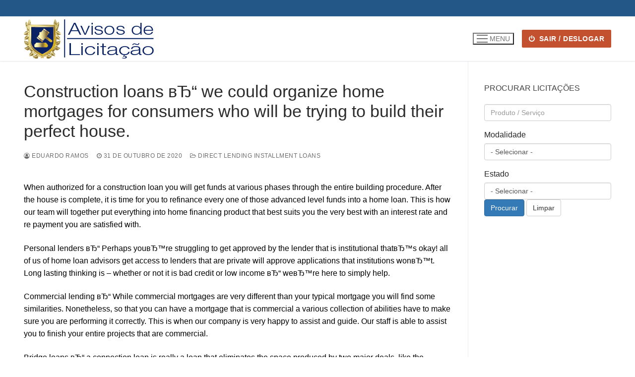

--- FILE ---
content_type: text/html; charset=UTF-8
request_url: https://avisosdelicitacao.com.br/construction-loans-v%D1%92-we-could-organize-home-2/
body_size: 7685
content:
<!doctype html>
<html lang="pt-BR">
<head>
	<meta charset="UTF-8">
	<meta name="viewport" content="width=device-width, initial-scale=1, maximum-scale=10.0, user-scalable=yes">
	<link rel="profile" href="http://gmpg.org/xfn/11">
	<link media="all" href="https://avisosdelicitacao.com.br/wp-content/cache/autoptimize/css/autoptimize_24572b7876d7ce2f7a72febfdb6ba5c1.css" rel="stylesheet"><title>Construction loans вЂ“ we could organize home mortgages for consumers who will be trying to build their perfect house. &#8211; Avisos de Licitação</title>
<meta name='robots' content='max-image-preview:large' />
	
	<link rel="alternate" type="application/rss+xml" title="Feed para Avisos de Licitação &raquo;" href="https://avisosdelicitacao.com.br/feed/" />
<link rel="alternate" type="application/rss+xml" title="Feed de comentários para Avisos de Licitação &raquo;" href="https://avisosdelicitacao.com.br/comments/feed/" />
<link rel="alternate" type="application/rss+xml" title="Feed de comentários para Avisos de Licitação &raquo; Construction loans вЂ“ we could organize home mortgages for consumers who will be trying to build their perfect house." href="https://avisosdelicitacao.com.br/construction-loans-v%d1%92-we-could-organize-home-2/feed/" />









<link rel="https://api.w.org/" href="https://avisosdelicitacao.com.br/wp-json/" /><link rel="alternate" title="JSON" type="application/json" href="https://avisosdelicitacao.com.br/wp-json/wp/v2/posts/84566" /><link rel="EditURI" type="application/rsd+xml" title="RSD" href="https://avisosdelicitacao.com.br/xmlrpc.php?rsd" />
<meta name="generator" content="WordPress 6.7.4" />
<link rel="canonical" href="https://avisosdelicitacao.com.br/construction-loans-v%d1%92-we-could-organize-home-2/" />
<link rel='shortlink' href='https://avisosdelicitacao.com.br/?p=84566' />
<link rel="alternate" title="oEmbed (JSON)" type="application/json+oembed" href="https://avisosdelicitacao.com.br/wp-json/oembed/1.0/embed?url=https%3A%2F%2Favisosdelicitacao.com.br%2Fconstruction-loans-v%25d1%2592-we-could-organize-home-2%2F" />
<link rel="alternate" title="oEmbed (XML)" type="text/xml+oembed" href="https://avisosdelicitacao.com.br/wp-json/oembed/1.0/embed?url=https%3A%2F%2Favisosdelicitacao.com.br%2Fconstruction-loans-v%25d1%2592-we-could-organize-home-2%2F&#038;format=xml" />
<link rel="pingback" href="https://avisosdelicitacao.com.br/xmlrpc.php"><link rel="icon" href="https://avisosdelicitacao.com.br/wp-content/uploads/2019/04/cropped-martelopng-32x32.png" sizes="32x32" />
<link rel="icon" href="https://avisosdelicitacao.com.br/wp-content/uploads/2019/04/cropped-martelopng-192x192.png" sizes="192x192" />
<link rel="apple-touch-icon" href="https://avisosdelicitacao.com.br/wp-content/uploads/2019/04/cropped-martelopng-180x180.png" />
<meta name="msapplication-TileImage" content="https://avisosdelicitacao.com.br/wp-content/uploads/2019/04/cropped-martelopng-270x270.png" />
		
		</head>

<body class="post-template-default single single-post postid-84566 single-format-standard wp-custom-logo content-sidebar main-layout-content-sidebar sidebar_vertical_border site-full-width menu_sidebar_slide_left elementor-default elementor-kit-28529">
<div id="page" class="site box-shadow">
	<a class="skip-link screen-reader-text" href="#site-content">Pular para o conteúdo</a>
	<a class="close is-size-medium  close-panel close-sidebar-panel" href="#">
        <span class="hamburger hamburger--squeeze is-active">
            <span class="hamburger-box">
              <span class="hamburger-inner"><span class="screen-reader-text">Menu</span></span>
            </span>
        </span>
        <span class="screen-reader-text">fechado</span>
        </a><header id="masthead" class="site-header header-v2"><div id="masthead-inner" class="site-header-inner">							<div  class="header-top header--row layout-full-contained"  id="cb-row--header-top"  data-row-id="top"  data-show-on="desktop">
								<div class="header--row-inner header-top-inner dark-mode">
									<div class="customify-container">
										<div class="customify-grid  cb-row--desktop hide-on-mobile hide-on-tablet customify-grid-middle"><div class="row-v2 row-v2-top no-center"><div class="col-v2 col-v2-left"><div class="item--inner builder-item--html" data-section="header_html" data-item-id="html" ><div class="builder-header-html-item item--html"></div></div></div><div class="col-v2 col-v2-right"></div></div></div>									</div>
								</div>
							</div>
														<div  class="header-main header--row layout-full-contained"  id="cb-row--header-main"  data-row-id="main"  data-show-on="desktop mobile">
								<div class="header--row-inner header-main-inner light-mode">
									<div class="customify-container">
										<div class="customify-grid  cb-row--desktop hide-on-mobile hide-on-tablet customify-grid-middle"><div class="row-v2 row-v2-main no-center"><div class="col-v2 col-v2-left"><div class="item--inner builder-item--logo" data-section="title_tagline" data-item-id="logo" >		<div class="site-branding logo-top">
						<a href="https://avisosdelicitacao.com.br/" class="logo-link" rel="home" itemprop="url">
				<img class="site-img-logo" src="https://avisosdelicitacao.com.br/wp-content/uploads/2019/09/cropped-Avisos-de-Licitação-Logo-2-1.png" alt="Avisos de Licitação">
							</a>
					</div><!-- .site-branding -->
		</div><div class="item--inner builder-item--primary-menu has_menu" data-section="header_menu_primary" data-item-id="primary-menu" ><nav  id="site-navigation-main-desktop" class="site-navigation primary-menu primary-menu-main nav-menu-desktop primary-menu-desktop style-plain"></nav></div></div><div class="col-v2 col-v2-right"><div class="item--inner builder-item--nav-icon" data-section="header_menu_icon" data-item-id="nav-icon" >		<button type="button" class="menu-mobile-toggle item-button is-size-desktop-medium is-size-tablet-medium is-size-mobile-medium">
			<span class="hamburger hamburger--squeeze">
				<span class="hamburger-box">
					<span class="hamburger-inner"></span>
				</span>
			</span>
			<span class="nav-icon--label hide-on-tablet hide-on-mobile">Menu</span></button>
		</div><div class="item--inner builder-item--button" data-section="header_button" data-item-id="button" ><a href="https://avisosdelicitacao.com.br/wp-login.php?action=logout&#038;_wpnonce=463d95cbac" class="item--button customify-btn customify-builder-btn is-icon-before"><i class="fa fa-power-off"></i> SAIR / DESLOGAR</a></div></div></div></div><div class="cb-row--mobile hide-on-desktop customify-grid customify-grid-middle"><div class="row-v2 row-v2-main no-center"><div class="col-v2 col-v2-left"><div class="item--inner builder-item--logo" data-section="title_tagline" data-item-id="logo" >		<div class="site-branding logo-top">
						<a href="https://avisosdelicitacao.com.br/" class="logo-link" rel="home" itemprop="url">
				<img class="site-img-logo" src="https://avisosdelicitacao.com.br/wp-content/uploads/2019/09/cropped-Avisos-de-Licitação-Logo-2-1.png" alt="Avisos de Licitação">
							</a>
					</div><!-- .site-branding -->
		</div></div><div class="col-v2 col-v2-right"><div class="item--inner builder-item--search_icon" data-section="search_icon" data-item-id="search_icon" ><div class="header-search_icon-item item--search_icon">		<a class="search-icon" href="#" aria-label="open search tool">
			<span class="ic-search">
				<svg aria-hidden="true" focusable="false" role="presentation" xmlns="http://www.w3.org/2000/svg" width="20" height="21" viewBox="0 0 20 21">
					<path fill="currentColor" fill-rule="evenodd" d="M12.514 14.906a8.264 8.264 0 0 1-4.322 1.21C3.668 16.116 0 12.513 0 8.07 0 3.626 3.668.023 8.192.023c4.525 0 8.193 3.603 8.193 8.047 0 2.033-.769 3.89-2.035 5.307l4.999 5.552-1.775 1.597-5.06-5.62zm-4.322-.843c3.37 0 6.102-2.684 6.102-5.993 0-3.31-2.732-5.994-6.102-5.994S2.09 4.76 2.09 8.07c0 3.31 2.732 5.993 6.102 5.993z"></path>
				</svg>
			</span>
			<span class="ic-close">
				<svg version="1.1" id="Capa_1" xmlns="http://www.w3.org/2000/svg" xmlns:xlink="http://www.w3.org/1999/xlink" x="0px" y="0px" width="612px" height="612px" viewBox="0 0 612 612" fill="currentColor" style="enable-background:new 0 0 612 612;" xml:space="preserve"><g><g id="cross"><g><polygon points="612,36.004 576.521,0.603 306,270.608 35.478,0.603 0,36.004 270.522,306.011 0,575.997 35.478,611.397 306,341.411 576.521,611.397 612,575.997 341.459,306.011 " /></g></g></g><g></g><g></g><g></g><g></g><g></g><g></g><g></g><g></g><g></g><g></g><g></g><g></g><g></g><g></g><g></g></svg>
			</span>
			<span class="arrow-down"></span>
		</a>
		<div class="header-search-modal-wrapper">
			<form role="search" class="header-search-modal header-search-form" action="https://avisosdelicitacao.com.br/">
				<label>
					<span class="screen-reader-text">Pesquisar por:</span>
					<input type="search" class="search-field" placeholder="Pesquisar&hellip;" value="" name="s" title="Pesquisar por:" />
				</label>
				<button type="submit" class="search-submit" aria-label="submit search">
					<svg aria-hidden="true" focusable="false" role="presentation" xmlns="http://www.w3.org/2000/svg" width="20" height="21" viewBox="0 0 20 21">
						<path fill="currentColor" fill-rule="evenodd" d="M12.514 14.906a8.264 8.264 0 0 1-4.322 1.21C3.668 16.116 0 12.513 0 8.07 0 3.626 3.668.023 8.192.023c4.525 0 8.193 3.603 8.193 8.047 0 2.033-.769 3.89-2.035 5.307l4.999 5.552-1.775 1.597-5.06-5.62zm-4.322-.843c3.37 0 6.102-2.684 6.102-5.993 0-3.31-2.732-5.994-6.102-5.994S2.09 4.76 2.09 8.07c0 3.31 2.732 5.993 6.102 5.993z"></path>
					</svg>
				</button>
			</form>
		</div>
		</div></div><div class="item--inner builder-item--nav-icon" data-section="header_menu_icon" data-item-id="nav-icon" >		<button type="button" class="menu-mobile-toggle item-button is-size-desktop-medium is-size-tablet-medium is-size-mobile-medium">
			<span class="hamburger hamburger--squeeze">
				<span class="hamburger-box">
					<span class="hamburger-inner"></span>
				</span>
			</span>
			<span class="nav-icon--label hide-on-tablet hide-on-mobile">Menu</span></button>
		</div></div></div></div>									</div>
								</div>
							</div>
							<div id="header-menu-sidebar" class="header-menu-sidebar menu-sidebar-panel dark-mode"><div id="header-menu-sidebar-bg" class="header-menu-sidebar-bg"><div id="header-menu-sidebar-inner" class="header-menu-sidebar-inner"><div class="builder-item-sidebar mobile-item--html"><div class="item--inner" data-item-id="html" data-section="header_html"><div class="builder-header-html-item item--html"></div></div></div><div class="builder-item-sidebar mobile-item--search_box"><div class="item--inner" data-item-id="search_box" data-section="search_box"><div class="header-search_box-item item--search_box">		<form role="search" class="header-search-form " action="https://avisosdelicitacao.com.br/">
			<div class="search-form-fields">
				<span class="screen-reader-text">Pesquisar por:</span>
				
				<input type="search" class="search-field" placeholder="Pesquisar&hellip;" value="" name="s" title="Pesquisar por:" />

							</div>
			<button type="submit" class="search-submit" aria-label="Submit Search">
				<svg aria-hidden="true" focusable="false" role="presentation" xmlns="http://www.w3.org/2000/svg" width="20" height="21" viewBox="0 0 20 21">
					<path fill="currentColor" fill-rule="evenodd" d="M12.514 14.906a8.264 8.264 0 0 1-4.322 1.21C3.668 16.116 0 12.513 0 8.07 0 3.626 3.668.023 8.192.023c4.525 0 8.193 3.603 8.193 8.047 0 2.033-.769 3.89-2.035 5.307l4.999 5.552-1.775 1.597-5.06-5.62zm-4.322-.843c3.37 0 6.102-2.684 6.102-5.993 0-3.31-2.732-5.994-6.102-5.994S2.09 4.76 2.09 8.07c0 3.31 2.732 5.993 6.102 5.993z"></path>
				</svg>
			</button>
		</form>
		</div></div></div><div class="builder-item-sidebar mobile-item--primary-menu mobile-item--menu "><div class="item--inner" data-item-id="primary-menu" data-section="header_menu_primary"><nav  id="site-navigation-sidebar-mobile" class="site-navigation primary-menu primary-menu-sidebar nav-menu-mobile primary-menu-mobile style-plain"></nav></div></div><div class="builder-item-sidebar mobile-item--social-icons"><div class="item--inner" data-item-id="social-icons" data-section="header_social_icons"></div></div><div class="builder-item-sidebar mobile-item--button"><div class="item--inner" data-item-id="button" data-section="header_button"><a href="https://avisosdelicitacao.com.br/wp-login.php?action=logout&#038;_wpnonce=463d95cbac" class="item--button customify-btn customify-builder-btn is-icon-before"><i class="fa fa-power-off"></i> SAIR / DESLOGAR</a></div></div></div></div></div></div></header>	<div id="site-content" class="site-content">
		<div class="customify-container">
			<div class="customify-grid">
				<main id="main" class="content-area customify-col-9_sm-12">
						<div class="content-inner">
				<article id="post-84566" class="entry entry-single post-84566 post type-post status-publish format-standard hentry category-direct-lending-installment-loans-2">
			<h1 class="entry-title entry--item h2">Construction loans вЂ“ we could organize home mortgages for consumers who will be trying to build their perfect house.</h1>			<div class="entry-meta entry--item text-uppercase text-xsmall link-meta">
				<span class="meta-item byline"> <span class="author vcard"><a class="url fn n" href="https://avisosdelicitacao.com.br/author/eduardo/"><i class="fa fa-user-circle-o"></i> Eduardo Ramos</a></span></span><span class="sep"></span><span class="meta-item posted-on"><a href="https://avisosdelicitacao.com.br/construction-loans-v%d1%92-we-could-organize-home-2/" rel="bookmark"><i class="fa fa-clock-o" aria-hidden="true"></i> <time class="entry-date published" datetime="2020-10-31T02:44:03-03:00">31 de outubro de 2020</time></a></span><span class="sep"></span><span class="meta-item meta-cat"><a href="https://avisosdelicitacao.com.br/category/direct-lending-installment-loans-2/" rel="tag"><i class="fa fa-folder-open-o" aria-hidden="true"></i> direct lending installment loans</a></span>			</div><!-- .entry-meta -->
					<div class="entry-content entry--item">
			<p><title>Construction loans вЂ“ we could organize home mortgages for consumers who will be trying to build their perfect house. </title></p>
<p>When authorized for a construction loan you will get funds at various phases through the entire building procedure. After the house is complete, it is time for you to refinance every one of those advanced level funds into a home loan. This is how our team will together put everything into home financing product that best suits you the very best with an interest rate and re   payment you are satisfied with.</p>
<p>Personal lenders вЂ“ Perhaps youвЂ™re struggling to get approved by the lender that is institutional thatвЂ™s okay! all of us of home loan advisors get access to lenders that are private will approve applications that institutions wonвЂ™t. Long lasting thinking is &#8211; whether or not it is bad credit or low income вЂ“ weвЂ™re here to simply help.</p>
<p>Commercial lending вЂ“ While commercial mortgages are very different than your typical mortgage you will find some similarities. Nonetheless, so that you can have  a mortgage that is commercial a various collection of abilities have to make sure you are performing it correctly. This is when our company is very happy to assist and guide. Our staff is able to assist you to finish your entire projects that are commercial.</p>
<p>Bridge loans вЂ“ a connection loan is really a loan that eliminates the space produced by two major deals, like the purchase of a property together with purchase of some other one. a connection loan can deal  with expenses connected with the transfer and supply a feeling of safety through the procedure.</p>
<h2>About Nanaimo, British Columbia. The town of Nanaimo has a populace of 90,504 and ended up being integrated in 1874. </h2>
<p><span id="more-84566"></span></p>
<p>It really is found on Vancouver Island in British Columbia and has now been nicknamed вЂњHub CityвЂќ in past times due in big towards the populous townвЂ™s design in which the roads directed far from  the shoreline to resemble to spokes of a wagon wheel.</p>
<p>The first driver of this Nanaimo economy had been coal, nonetheless over time has heard of forestry industry became a player that is major. Nanaimo ended up being really the place that is first the united states to use a appropriate and purpose-made bridge for bungee bouncing.</p>
<p>The town possesses vibrant community that is aimed at constantly increasing its standard of living. Its objective <a href="https://samedayinstallmentloans.net/">cash installment loans</a> is always to protect and boost the standard of living in Nanaimo by giving effective and affordable execution of municipal solutions. By  the 12 months 2025, Nanaimo is anticipated to excel due to the fact company centre and hub that is central transport solutions on Vancouver Island.</p>
<p>Nanaimo Mortgage &#038; Property</p>
<p>Presently, the mortgage that is average in Nanaimo is $190,063 with 26.2% of all of the inquiries stemming from refinance/debt consolidation applications accompanied by home loan pre-approvals at 21.4per cent.</p>
<p>As home loans in Nanaimo, it really is our responsibility and passion to stay present on every one of the latest trends regarding  the Nanaimo home loan industry.</p>
<p>In January 2018, the price that is average a solitary house in Nanaimo ended up being $522,608 (up from $386,056 in January 2016), investing on average 26 times available on the market. The purchase pricing is 2% greater than it absolutely was in January 2017 with regards to ended up being $512,063 while paying for normal 16 more times in the marketplace at 40 days.</p>
<p>Housing costs are anticipated to continue steadily to rise as it is  the need, that will lead to increased rates and reduced times on market. It&#8217;s presently nevertheless a fun time to|time that is good} buy in Nanaimo as home loan prices stay fairly low but they are  anticipated  to gradually rise throughout 2020.</p>
<h2>Why home financing broker in Nanaimo? You will find an amount of factors why   choose Oceanvale Mortgage &#038; Finance.</h2>
<p> Our staff is 100% invested in satisfying your  mortgage needs,  meaning that our task  isn&#8217;t completed and soon you  .  We&#8217;ve use of a lot more than 50  lenders whom compete    mortgage business.  As a  result,   find you reduced rates and better terms. We work we do will be done with your best interests in mind for you, not the bank, so everything.</p>
<h2>We could additionally guarantee you you come in for a meeting that you will be dealing with familiar faces every time.</h2>
<p> No real matter just  what your home loan requirements are, Oceanvale Mortgage &#038; Finance and its particular group of home loans will be ready to assist you to navigate using your very own mortgage journey that is personal!</p>
		</div><!-- .entry-content -->
		<div class="entry-post-navigation entry--item">
	<nav class="navigation post-navigation" aria-label="Posts">
		<h2 class="screen-reader-text">Navegação de Post</h2>
		<div class="nav-links"><div class="nav-previous"><a href="https://avisosdelicitacao.com.br/loha-ispaat-ipo-and-iihfl-ncd-offers-lined-up/" rel="prev"><span class="meta-nav text-uppercase text-xsmall color-meta" aria-hidden="true">Anterior</span> <span class="screen-reader-text">Post anterior:</span> <span class="post-title text-large">Green Shoe Option</span></a></div><div class="nav-next"><a href="https://avisosdelicitacao.com.br/drawbacks-and-even-health-benefits-in-cellular/" rel="next"><span class="meta-nav text-uppercase text-xsmall color-meta" aria-hidden="true">Próximo</span> <span class="screen-reader-text">Próximo post:</span> <span class="post-title text-large">Drawbacks and even Health benefits In Cellular phone Wagering corporation Casino</span></a></div></div>
	</nav></div>		</article>
			</div><!-- #.content-inner -->
              			</main><!-- #main -->
			<aside id="sidebar-primary" class="sidebar-primary customify-col-3_sm-12">
	<div class="sidebar-primary-inner sidebar-inner widget-area">
		<section id="advanced-classifieds-and-directory-pro-widget-search-3" class="widget advanced-classifieds-and-directory-pro-widget-search-class"><h4 class="widget-title">Procurar Licitações</h4>
<div class="acadp acadp-search acadp-search-vertical">
	<form action="https://avisosdelicitacao.com.br/search-listings/" class="form-vertical" role="form">
    	        
                
    	<div class="form-group">
			<input type="text" name="q" class="form-control" placeholder="Produto / Serviço" value="">
		</div>        
        
                
                

                	 <!-- Custom fields -->
       		<div id="acadp-custom-fields-search-668743014" class="acadp-custom-fields-search" data-style="vertical">
  				
    	<div class="form-group">
    		<label>Modalidade</label>

			 
            
            <select name="cf[309]" class="form-control"><option value="">- Selecionar -</option><option value="Chamamento Público">Chamamento Público</option><option value="Compra Eletrônica">Compra Eletrônica</option><option value="Concorrência">Concorrência</option><option value="Concurso">Concurso</option><option value="Convite">Convite</option><option value="Cotação eletrônica">Cotação eletrônica</option><option value="Dispensa">Dispensa</option><option value="Inexigibilidade">Inexigibilidade</option><option value="Leilão">Leilão</option><option value="Pregão">Pregão</option><option value="Pregão Eletrônico">Pregão Eletrônico</option><option value="Pregão Presencial">Pregão Presencial</option><option value="RDC - Regime diferenciado de contratação">RDC - Regime diferenciado de contratação</option><option value="Registro de Preço">Registro de Preço</option><option value="Tomada de Preços">Tomada de Preços</option><option value="Sem Modalidade Definida">Sem Modalidade Definida</option></select>           
    	</div>
	    	<div class="form-group">
    		<label>Estado</label>

			 
            
            <select name="cf[312]" class="form-control"><option value="">- Selecionar -</option><option value="Acre (AC)">Acre (AC)</option><option value="Alagoas (AL)">Alagoas (AL)</option><option value="Amapá (AP)">Amapá (AP)</option><option value="Amazonas (AM)">Amazonas (AM)</option><option value="Bahia (BA)">Bahia (BA)</option><option value="Ceará (CE)">Ceará (CE)</option><option value="Distrito Federal (DF)">Distrito Federal (DF)</option><option value="Espírito Santo (ES)">Espírito Santo (ES)</option><option value="Goiás (GO)">Goiás (GO)</option><option value="Maranhão (MA)">Maranhão (MA)</option><option value="Mato Grosso (MT)">Mato Grosso (MT)</option><option value="Mato Grosso do Sul (MS)">Mato Grosso do Sul (MS)</option><option value="Minas Gerais (MG)">Minas Gerais (MG)</option><option value="Pará (PA)">Pará (PA)</option><option value="Paraíba (PB)">Paraíba (PB)</option><option value="Paraná (PR)">Paraná (PR)</option><option value="Pernambuco (PE)">Pernambuco (PE)</option><option value="Piauí (PI)">Piauí (PI)</option><option value="Rio de Janeiro (RJ)">Rio de Janeiro (RJ)</option><option value="Rio Grande do Norte (RN)">Rio Grande do Norte (RN)</option><option value="Rio Grande do Sul (RS)">Rio Grande do Sul (RS)</option><option value="Rondônia (RO)">Rondônia (RO)</option><option value="Roraima (RR)">Roraima (RR)</option><option value="Santa Catarina (SC)">Santa Catarina (SC)</option><option value="São Paulo (SP)">São Paulo (SP)</option><option value="Sergipe (SE)">Sergipe (SE)</option><option value="Tocantins (TO)">Tocantins (TO)</option></select>           
    	</div>
				</div>
                
        
        		
        <!-- Action buttons -->
		<button type="submit" class="btn btn-primary">Procurar</button>
		<a href="https://avisosdelicitacao.com.br/construction-loans-v%d1%92-we-could-organize-home-2/" class="btn btn-default">Limpar</a>
    </form>
</div></section>	</div>
</aside><!-- #sidebar-primary -->
		</div><!-- #.customify-grid -->
	</div><!-- #.customify-container -->
</div><!-- #content -->
<footer class="site-footer" id="site-footer">							<div  class="footer-bottom footer--row layout-full-contained"  id="cb-row--footer-bottom"  data-row-id="bottom"  data-show-on="desktop">
								<div class="footer--row-inner footer-bottom-inner dark-mode">
									<div class="customify-container">
										<div class="customify-grid  customify-grid-top"><div class="customify-col-12_md-12_sm-12_xs-12 builder-item builder-first--footer_copyright" data-push-left="_sm-0"><div class="item--inner builder-item--footer_copyright" data-section="footer_copyright" data-item-id="footer_copyright" ><div class="builder-footer-copyright-item footer-copyright"><p>Direitos autorais e cópia; 2026 NOHAERAHOST &#8211; Distribuído por Avisos de Licitações.</p>
</div></div></div></div>									</div>
								</div>
							</div>
							</footer></div><!-- #page -->







<script type="text/javascript" src="https://avisosdelicitacao.com.br/wp-includes/js/jquery/jquery.min.js?ver=3.7.1" id="jquery-core-js"></script>


<script type="text/javascript" id="advanced-classifieds-and-directory-pro-js-extra">
/* <![CDATA[ */
var acadp = {"is_rtl":"","plugin_url":"https:\/\/avisosdelicitacao.com.br\/wp-content\/plugins\/advanced-classifieds-and-directory-pro-old\/","ajax_url":"https:\/\/avisosdelicitacao.com.br\/wp-admin\/admin-ajax.php","ajax_nonce":"093d858a44","show_cookie_consent":"","is_image_required":"0","maximum_images_per_listing":"6","map_service":"google","snap_to_user_location":"","zoom_level":"5","recaptcha_registration":"0","recaptcha_site_key":"","recaptcha_listing":"0","recaptcha_contact":"0","recaptcha_report_abuse":"0","recaptchas":{"registration":0,"listing":0,"contact":0,"report_abuse":0},"recaptcha_invalid_message":"You can't leave Captcha Code empty","user_login_alert_message":"Sorry, you need to login first.","upload_limit_alert_message":"Sorry, you have only %d images pending.","delete_label":"Delete Permanently","proceed_to_payment_btn_label":"Proceed to payment","finish_submission_btn_label":"Finish submission","search_form_daterange_separator":"to"};
/* ]]> */
</script>


<script defer src="https://avisosdelicitacao.com.br/wp-content/cache/autoptimize/js/autoptimize_027c51be31b540304c310fccbbc179d2.js"></script></body>
</html>

<!--
Performance optimized by W3 Total Cache. Learn more: https://www.boldgrid.com/w3-total-cache/?utm_source=w3tc&utm_medium=footer_comment&utm_campaign=free_plugin


Served from: avisosdelicitacao.com.br @ 2026-01-31 23:44:59 by W3 Total Cache
-->